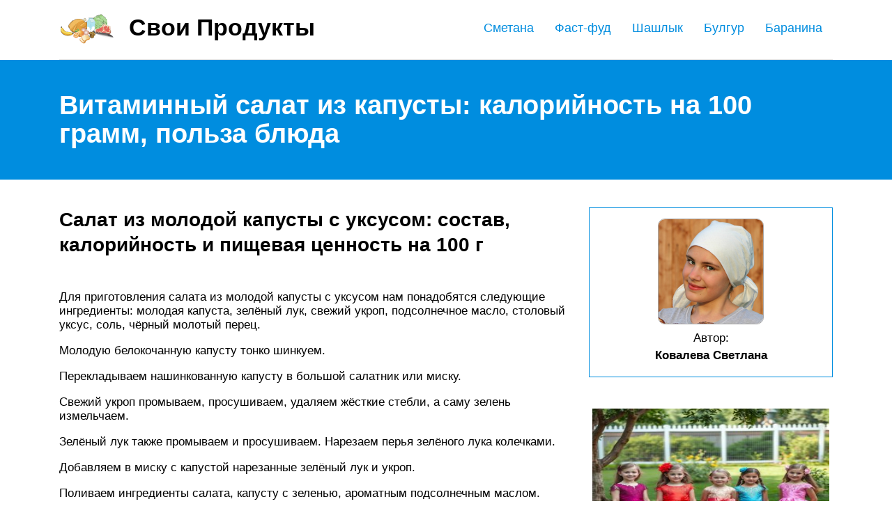

--- FILE ---
content_type: text/html; charset=UTF-8
request_url: https://svoiproducti.ru/kalorijnost-salata-iz-kapusty/
body_size: 19245
content:
<!DOCTYPE html>
<html lang="ru">
<head>
	<title>Витаминный салат из капусты: калорийность на 100 грамм, польза блюда</title>
	<meta name='description' content='Витаминный салат из капусты: рецепты, основные свойства, калорийность на 100 грамм. Приготовьте низкокалорийное и очень полезное для организма блюдо.'>
	<meta charset="UTF-8">
	<meta name="viewport" content="width=device-width, initial-scale=1">
	<meta name="theme-color" content="#697c95">
	<link rel="shortcut icon" href="https://svoiproducti.ru/wp-content/themes/bukabaza/favicon.png" type="image/png">
	<link type="image/png" sizes="120x120" rel="icon" href="https://svoiproducti.ru/wp-content/themes/bukabaza/icon-120.png">
	<link rel="stylesheet" href="https://svoiproducti.ru/wp-content/themes/bukabaza/style.css">
	<meta name="yandex-verification" content="96a3a03f539dafee" />
<meta name="google-site-verification" content="K0-0Xsw5wOYqOJD0BL93SfF1dLSJ6u4iG2osbGZDuJA" />
<!-- Yandex.RTB -->
<script>window.yaContextCb=window.yaContextCb||[]</script>
<script src="https://yandex.ru/ads/system/context.js" async></script><script type="text/javascript" src="https://s3.wi-fi.ru/mtt/configs/sites/svoiproducti.js" async nocache></script>
<meta name="fpaaccept" content="b67dea53-0072-40d0-9b03-5e49427eb41c" /></head>
<body>
	<!-- Yandex.Metrika counter --> <script type="text/javascript" > (function(m,e,t,r,i,k,a){m[i]=m[i]||function(){(m[i].a=m[i].a||[]).push(arguments)}; m[i].l=1*new Date();k=e.createElement(t),a=e.getElementsByTagName(t)[0],k.async=1,k.src=r,a.parentNode.insertBefore(k,a)}) (window, document, "script", "https://mc.yandex.ru/metrika/tag.js", "ym"); ym(87433679, "init", { clickmap:true, trackLinks:true, accurateTrackBounce:true }); </script> <noscript><div><img src="https://mc.yandex.ru/watch/87433679" style="position:absolute; left:-9999px;" alt="" /></div></noscript> <!-- /Yandex.Metrika counter --><div class="container">
	<header>
		<div class="navitop visible-lg visible-md" id="myNavitop">
			<a href="/" class="logotype">
				<img src="https://svoiproducti.ru/wp-content/themes/bukabaza/logo.png" alt="Логотип сайта Свои Продукты"> <p>Свои Продукты</p>
			</a>
			<ul id="menu-menu-1" class="top_menu"><li id="menu-item-51079" class="menu-item menu-item-type-post_type menu-item-object-post menu-item-51079"><a href="https://svoiproducti.ru/baranina-kalorijnost/">Баранина</a></li>
<li id="menu-item-51080" class="menu-item menu-item-type-post_type menu-item-object-post menu-item-51080"><a href="https://svoiproducti.ru/bulgur/">Булгур</a></li>
<li id="menu-item-51081" class="menu-item menu-item-type-post_type menu-item-object-post menu-item-51081"><a href="https://svoiproducti.ru/saslyk/">Шашлык</a></li>
<li id="menu-item-51082" class="menu-item menu-item-type-post_type menu-item-object-post menu-item-51082"><a href="https://svoiproducti.ru/fast-fud-doma/">Фаст-фуд</a></li>
<li id="menu-item-51083" class="menu-item menu-item-type-post_type menu-item-object-post menu-item-51083"><a href="https://svoiproducti.ru/domasnaa-smetana-kalorijnost/">Сметана</a></li>
</ul>		</div>
	</header>
</div>
<div class="darkbg">
	<div class="container">
		<h1>Витаминный салат из капусты: калорийность на 100 грамм, польза блюда</h1>
	</div>
</div>
<div class="container">
	<div class="row">
		<div class="col-md-8">
			<article>
								<div class="baf82ebffe978131876a5abb1ddf0828" data-index="2" style="float: none; margin:10px 0 10px 0; text-align:center;">
<div class="adv">
<!-- Yandex.RTB R-A-2815096-6 -->
<div id="yandex_rtb_R-A-2815096-6"></div>
<script>window.yaContextCb.push(()=>{
	Ya.Context.AdvManager.render({
		"blockId": "R-A-2815096-6",
		"renderTo": "yandex_rtb_R-A-2815096-6"
	})
})
</script>
</div>
</div>
<h2>Салат из молодой капусты с уксусом: состав, калорийность и пищевая ценность на 100 г</h2>
<p>Для приготовления салата из молодой капусты с уксусом нам понадобятся следующие ингредиенты: молодая капуста, зелёный лук, свежий укроп, подсолнечное масло, столовый уксус, соль, чёрный молотый перец.</p>
<p>Молодую белокочанную капусту тонко шинкуем.</p>
<p>Перекладываем нашинкованную капусту в большой салатник или миску.</p>
<p>Свежий укроп промываем, просушиваем, удаляем жёсткие стебли, а саму зелень измельчаем.</p>
<p>Зелёный лук также промываем и просушиваем. Нарезаем перья зелёного лука колечками.</p>
<p>Добавляем в миску с капустой нарезанные зелёный лук и укроп.</p>
<p>Поливаем ингредиенты салата, капусту с зеленью, ароматным подсолнечным маслом.</p>
<p>Также сбрызгиваем ингредиенты салата столовым уксусом.</p>
<p>Ингредиенты весеннего салата солим по вкусу.</p>
<p>Всыпаем немного чёрного молотого перца.</p>
<p>Салат из молодой капусты с зеленью перемешиваем. Можно воспользоваться ложкой или перемешать ингредиенты рукой (последний вариант более удобный).</p>
<p>Салат из молодой капусты с луком, укропом, подсолнечным маслом и уксусом готов.</p>
<p>Подавайте свежий ароматный, хрустящий салат к столу в качестве закуски или как гарнир.</p>
<p>В салат из молодой белокочанной капусты можно по желанию добавить петрушку и свежий огурец, хотя и без них получается очень вкусно. Приятного аппетита!</p>
<p>Полезные свойства овощей давно уже никто не оспаривает. Без витаминов, которые в них содержатся, организм чувствует себя плохо. Поэтому, любим мы зелень или нет, а нам нужно почаще ее есть, чтобы предотвратить проблемы со здоровьем. Но зимой овощи дороги. Не все могут позволить себе свежие помидоры, огурцы, редис. Тогда на помощь приходит такой «зимний» овощ, как капуста. Белые кочаны снимают с грядки в самом конце осени, с первыми морозами. Вот и выручает нас на протяжении всей зимы салат из капусты. Калорийность его мы изучим в этой статье. Нельзя оставить без внимания и полезные свойства этого блюда. Каковы они? Что нужно добавить в салат, чтобы он стал еще полезнее? И каких ингредиентов в блюде стоит избегать, если мы хотим оставаться стройными? Обо всем этом читайте в нашей статье.</p>
<h2>Кому нужно часто кушать салат из капусты</h2>
<p>Калорийность этой вкусной закуски настолько низка, что ее следует часто употреблять при диетическом питании. Если вы страдаете диабетом, вам тоже нужно чаще баловать себя салатом из капусты. При несварении желудка, а также язве и гастрите эта легкая закуска станет настоящим спасением. Страдаете частыми запорами? И тут вам поможет белокочанная капуста. Она мягко очистит кишечник от шлаков, нормализует процесс пищеварения. Белокочанная капуста содержит метилметионин, который поможет заживлению слизистых оболочек. Витамины С и Р, которые содержатся в разных видах этого овоща, сделают крепкими сосуды. Для сердечников будет более полезна краснокочанная капуста. А вот брокколи не вызывает вздутия и слабительного эффекта. Зеленая, розовая или белая кольраби идеальна для салатов. Это – кладезь витаминов. Пекинская капуста очень нежная и вкусная. Из нее, как правило, тоже готовят закуски.</p>
<p><img decoding="async" src="/wp-content/uploads/1/f/7/1f728c52451fb71c48cf3d51014b3e18.jpeg" alt="" /></p>
<h2>Возможный вред</h2>
<p>
Хотя продукт приносит организму много пользы, при неумеренном или осторожном потреблении ламинарии бывают тяжелые последствия. Они могут быть связаны со следующими факторами:
</p>
<ol>
<li>Химический состав морской капусты не совместим с некоторыми заболеваниями: крапивницей, угревой сыпью, фурункулезом, ринитом, нефритом, туберкулезом, геморроем. Водоросли противопоказаны при нефрозе, почечных патологиях, болезнях кишечника и желудка.</li>
<li>Несоблюдение суточной нормы. Постоянный избыток ламинарии в рационе вызовет гиперфункцию щитовидной железы. Особенно если используют пищевые добавки с ламинарией. Поэтому при проявлении признаков избытка йода в организме, а также при повышенной реакции на этот компонент морскую капусту из рациона стоит исключить.</li>
<li>Употребление водорослей, выращенных в экологически неблагополучных местах. Доказано, что растения способны впитывать и накапливать в себе тяжелые металлы. В результате организм может столкнуться с тяжелой интоксикацией.</li>
</ol>
<h2>Один расширенный рецепт низкокалорийного капустного салата</h2>
<p>Сейчас наверное я должен описать какое-нибудь простенькое блюдо, с низким содержанием калорий. Мудреного конечно ничего не представлю, но как приготовить простую и быструю закуску на каждый день расскажу. Также постараюсь расширить рецепт вводя дополнительные ингредиенты, получая из одного легкого три, тоже не менее легких. А здесь читайте полезную статью о «брокколи».</p>
<p>ИНГРЕДИЕНТЫ</p>
<ul>
<li>Капуста — 300 гр</li>
<li>Огурец — 1 шт</li>
<li>Морковь — 1 шт</li>
<li>Зеленый лук</li>
<li>Чеснок — один зубчик</li>
<li>Соевый соус</li>
<li>Масло растительное</li>
<li>Перец, соль</li>
</ul>
<p>ПРИГОТОВЛЕНИЕ</p>
<p>Первый вариантТонкой соломкой нарезать капусту, подсолить и размять в миске до выделения сока. Полить соевым соусом, перемешать, дать промариноваться хотя бы пятнадцать минут. </p>
<p>Через время она напитается ароматами сои, тогда слегка поперчите и посыпьте рубленным луком.</p>
<p>
<img decoding="async" src="/wp-content/uploads/1/c/6/1c6e30c377009c3717d8059a105d6c71.jpeg" alt="" />низкокалорийный салатик
</p>
<p>Вариант дваЕсли вместе с капустой в том же соусе и с капелькой уксуса замариновать еще и морковку, а после готовое блюдо покропить маслом, то получим вот это.</p>
<p>
<img decoding="async" src="/wp-content/uploads/a/1/c/a1c16d2b6e1ce8ed8ab3a59159211a6d.jpeg" alt="" />капустно-морковный салатик
</p>
<p>Третий вариантТеперь добавить огурец и мелко рубленный чеснок. Вас ждет следующий результат. Все довольно легко и просто.</p>
<p>
<img decoding="async" src="/wp-content/uploads/e/4/b/e4b7f7b07094dc22748639a01bd143d2.jpeg" alt="" />с огурцом еще лучше
</p>
<p>Экспериментируя вы можете разнообразить свой рацион, даже самыми доступными продуктами. Не бойтесь, внедряйте новое и ваши блюда обретут яркий, неожиданный вкус.</p>
<h2>Процесс приготовления салата</h2>
<p>Итак, можно приступить непосредственно к приготовлению салата из капусты.</p>
<p><img decoding="async" src="/wp-content/uploads/7/8/e/78e7793349e01841d012e454de8897ee.jpeg" alt="" /></p>
<ol>
<li>Капусту вымыть, мелко нашинковать, добавить сахар, соль, уксус и немного размять руками.</li>
<li>Вымыть огурцы и всю зелень.</li>
<li>Нарезать огурцы тонкой соломкой, нашинковать зелень, всё смешать с капустой. Приправить оливковым маслом.</li>
</ol>
<p>Лёгкий и полезный салат из капусты с низкой калорийностью уже готов.</p>
<p><i>Готовить это блюдо можно в любое время в качестве перекуса или вместо ужина тем, кто следит за своей фигурой. Такой салат не принесёт вреда, а наоборот поддержит организм во время диеты.</i></p>
<p>Капусту в нашей стране любят издавна, раньше под посадку капусты отводили огромные площади на огородах. Капусту ели и свежей, и жаренной, а также тушеной, готовили множество блюд из капусты. На зиму обязательно квасили капусту в огромных бочках. Квашеная капуста зимой спасала от авитаминоза, так как содержала рекордное количество витамина С. Кроме того, капуста содержит множество других витаминов, в том числе достаточно редкий витамин U, который помогает вылечить гастрит и язву желудка. Также капуста помогает бороться с отеками и нормализирует давление, а еще выводит вредные вещества из организма.</p>
<p>Одним из самых опасных заболеваний нашего времени является сахарный диабет. Капуста помогает нормализировать уровень сахара в крови, чем оказывает помощь при лечении диабета. А огромное количество волокон в капусте помогает очистить кишечник и нормализировать пищеварение.</p>
<p>Одним из любимых салатов нашей стране является салат из капусты. Это простое и вкусное блюдо содержит огромное количество витаминов, но при этом калорийность салата из капусты чрезвычайно низка, что делает его отличным блюдом для диетического питания. Разнообразные салаты из капусты помогут сбросить лишний вес и оздоровить организм.</p>
<h2>Калорийность Салат из капусты и моркови с маслом. Химический состав и пищевая ценность.</h2>
<h5>Пищевая ценность и химический состав «Салат из капусты и моркови с маслом».</h5>
<p>В таблице приведено содержание пищевых веществ (калорийности, белков, жиров, углеводов, витаминов и минералов) на 100 грамм съедобной части.</p>
<table>
<tr>
<td>Нутриент</td>
<td>Количество</td>
<td>Норма**</td>
<td>% от нормы в 100 г</td>
<td>% от нормы в 100 ккал</td>
<td>100% нормы</td>
</tr>
<tr>
<td>Калорийность</td>
<td>50.7 кКал</td>
<td>1684 кКал</td>
<td>3%</td>
<td>5.9%</td>
<td>3321 г</td>
</tr>
<tr>
<td>Белки</td>
<td>1.5 г</td>
<td>76 г</td>
<td>2%</td>
<td>3.9%</td>
<td>5067 г</td>
</tr>
<tr>
<td>Жиры</td>
<td>2.4 г</td>
<td>56 г</td>
<td>4.3%</td>
<td>8.5%</td>
<td>2333 г</td>
</tr>
<tr>
<td>Углеводы</td>
<td>6 г</td>
<td>219 г</td>
<td>2.7%</td>
<td>5.3%</td>
<td>3650 г</td>
</tr>
<tr>
<td>Органические кислоты</td>
<td>0.2 г</td>
</tr>
<tr>
<td>Пищевые волокна</td>
<td>2.2 г</td>
<td>20 г</td>
<td>11%</td>
<td>21.7%</td>
<td>909 г</td>
</tr>
<tr>
<td>Вода</td>
<td>87.9 г</td>
<td>2273 г</td>
<td>3.9%</td>
<td>7.7%</td>
<td>2586 г</td>
</tr>
<tr>
<td>Зола</td>
<td>0.755 г</td>
</tr>
<tr>
<td>Витамины</td>
</tr>
<tr>
<td>Витамин А, РЭ</td>
<td>256.1 мкг</td>
<td>900 мкг</td>
<td>28.5%</td>
<td>56.2%</td>
<td>351 г</td>
</tr>
<tr>
<td>альфа Каротин</td>
<td>1058.217 мкг</td>
</tr>
<tr>
<td>Витамин В1, тиамин</td>
<td>0.04 мг</td>
<td>1.5 мг</td>
<td>2.7%</td>
<td>5.3%</td>
<td>3750 г</td>
</tr>
<tr>
<td>Витамин В2, рибофлавин</td>
<td>0.063 мг</td>
<td>1.8 мг</td>
<td>3.5%</td>
<td>6.9%</td>
<td>2857 г</td>
</tr>
<tr>
<td>Витамин В4, холин</td>
<td>9.66 мг</td>
<td>500 мг</td>
<td>1.9%</td>
<td>3.7%</td>
<td>5176 г</td>
</tr>
<tr>
<td>Витамин В5, пантотеновая</td>
<td>0.083 мг</td>
<td>5 мг</td>
<td>1.7%</td>
<td>3.4%</td>
<td>6024 г</td>
</tr>
<tr>
<td>Витамин В6, пиридоксин</td>
<td>0.107 мг</td>
<td>2 мг</td>
<td>5.4%</td>
<td>10.7%</td>
<td>1869 г</td>
</tr>
<tr>
<td>Витамин В9, фолаты</td>
<td>20.13 мкг</td>
<td>400 мкг</td>
<td>5%</td>
<td>9.9%</td>
<td>1987 г</td>
</tr>
<tr>
<td>Витамин C, аскорбиновая</td>
<td>40.93 мг</td>
<td>90 мг</td>
<td>45.5%</td>
<td>89.7%</td>
<td>220 г</td>
</tr>
<tr>
<td>Витамин Е, альфа токоферол, ТЭ</td>
<td>1.223 мг</td>
<td>15 мг</td>
<td>8.2%</td>
<td>16.2%</td>
<td>1226 г</td>
</tr>
<tr>
<td>бета Токоферол</td>
<td>0.003 мг</td>
</tr>
<tr>
<td>Витамин К, филлохинон</td>
<td>53.6 мкг</td>
<td>120 мкг</td>
<td>44.7%</td>
<td>88.2%</td>
<td>224 г</td>
</tr>
<tr>
<td>Витамин РР, НЭ</td>
<td>0.8861 мг</td>
<td>20 мг</td>
<td>4.4%</td>
<td>8.7%</td>
<td>2257 г</td>
</tr>
<tr>
<td>Ниацин</td>
<td>0.457 мг</td>
</tr>
<tr>
<td>Макроэлементы</td>
</tr>
<tr>
<td>Калий, K</td>
<td>294.63 мг</td>
<td>2500 мг</td>
<td>11.8%</td>
<td>23.3%</td>
<td>849 г</td>
</tr>
<tr>
<td>Кальций, Ca</td>
<td>41.5 мг</td>
<td>1000 мг</td>
<td>4.2%</td>
<td>8.3%</td>
<td>2410 г</td>
</tr>
<tr>
<td>Магний, Mg</td>
<td>14.2 мг</td>
<td>400 мг</td>
<td>3.6%</td>
<td>7.1%</td>
<td>2817 г</td>
</tr>
<tr>
<td>Натрий, Na</td>
<td>29.59 мг</td>
<td>1300 мг</td>
<td>2.3%</td>
<td>4.5%</td>
<td>4393 г</td>
</tr>
<tr>
<td>Сера, S</td>
<td>24.13 мг</td>
<td>1000 мг</td>
<td>2.4%</td>
<td>4.7%</td>
<td>4144 г</td>
</tr>
<tr>
<td>Фосфор, Ph</td>
<td>31.1 мг</td>
<td>800 мг</td>
<td>3.9%</td>
<td>7.7%</td>
<td>2572 г</td>
</tr>
<tr>
<td>Хлор, Cl</td>
<td>24.13 мг</td>
<td>2300 мг</td>
<td>1%</td>
<td>2%</td>
<td>9532 г</td>
</tr>
<tr>
<td>Микроэлементы</td>
</tr>
<tr>
<td>Алюминий, Al</td>
<td>371.7 мкг</td>
</tr>
<tr>
<td>Железо, Fe</td>
<td>0.487 мг</td>
<td>18 мг</td>
<td>2.7%</td>
<td>5.3%</td>
<td>3696 г</td>
</tr>
<tr>
<td>Йод, I</td>
<td>1.96 мкг</td>
<td>150 мкг</td>
<td>1.3%</td>
<td>2.6%</td>
<td>7653 г</td>
</tr>
<tr>
<td>Кобальт, Co</td>
<td>1.957 мкг</td>
<td>10 мкг</td>
<td>19.6%</td>
<td>38.7%</td>
<td>511 г</td>
</tr>
<tr>
<td>Марганец, Mn</td>
<td>0.1598 мг</td>
<td>2 мг</td>
<td>8%</td>
<td>15.8%</td>
<td>1252 г</td>
</tr>
<tr>
<td>Медь, Cu</td>
<td>66.04 мкг</td>
<td>1000 мкг</td>
<td>6.6%</td>
<td>13%</td>
<td>1514 г</td>
</tr>
<tr>
<td>Молибден, Mo</td>
<td>6.522 мкг</td>
<td>70 мкг</td>
<td>9.3%</td>
<td>18.3%</td>
<td>1073 г</td>
</tr>
<tr>
<td>Никель, Ni</td>
<td>9.783 мкг</td>
</tr>
<tr>
<td>Селен, Se</td>
<td>0.228 мкг</td>
<td>55 мкг</td>
<td>0.4%</td>
<td>0.8%</td>
<td>24123 г</td>
</tr>
<tr>
<td>Фтор, F</td>
<td>7.5 мкг</td>
<td>4000 мкг</td>
<td>0.2%</td>
<td>0.4%</td>
<td>53333 г</td>
</tr>
<tr>
<td>Хром, Cr</td>
<td>3.26 мкг</td>
<td>50 мкг</td>
<td>6.5%</td>
<td>12.8%</td>
<td>1534 г</td>
</tr>
<tr>
<td>Цинк, Zn</td>
<td>0.3348 мг</td>
<td>12 мг</td>
<td>2.8%</td>
<td>5.5%</td>
<td>3584 г</td>
</tr>
<tr>
<td>Усвояемые углеводы</td>
</tr>
<tr>
<td>Крахмал и декстрины</td>
<td>0.5 г</td>
</tr>
<tr>
<td>Насыщенные жирные кислоты</td>
</tr>
<tr>
<td>Насыщеные жирные кислоты</td>
<td>0.3 г</td>
<td>max 18.7 г</td>
</tr>
<tr>
<td>16:0 Пальмитиновая</td>
<td>0.145 г</td>
</tr>
<tr>
<td>Мононенасыщенные жирные кислоты</td>
<td>0.522 г</td>
<td>min 16.8 г</td>
<td>3.1%</td>
<td>6.1%</td>
</tr>
<tr>
<td>16:1 Пальмитолеиновая</td>
<td>0.001 г</td>
</tr>
<tr>
<td>Полиненасыщенные жирные кислоты</td>
<td>1.336 г</td>
<td>от 11.2 до 20.6 г</td>
<td>11.9%</td>
<td>23.5%</td>
</tr>
<tr>
<td>18:2 Линолевая</td>
<td>1.335 г</td>
</tr>
<tr>
<td>Нутриент</td>
<td>Количество</td>
<td>Норма**</td>
<td>% от нормы в 100 г</td>
<td>% от нормы в 100 ккал</td>
<td>100% нормы</td>
</tr>
<tr>
<td>Калорийность</td>
<td>72 кКал</td>
<td>1684 кКал</td>
<td>4.3%</td>
<td>6%</td>
<td>2339 г</td>
</tr>
<tr>
<td>Белки</td>
<td>2.3 г</td>
<td>76 г</td>
<td>3%</td>
<td>4.2%</td>
<td>3304 г</td>
</tr>
<tr>
<td>Жиры</td>
<td>4.6 г</td>
<td>56 г</td>
<td>8.2%</td>
<td>11.4%</td>
<td>1217 г</td>
</tr>
<tr>
<td>Углеводы</td>
<td>5.4 г</td>
<td>219 г</td>
<td>2.5%</td>
<td>3.5%</td>
<td>4056 г</td>
</tr>
</table>
<p>Энергетическая ценность Салат из капусты и моркови с маслом составляет 72 кКал.</p>
<p>** В данной таблице указаны средние нормы витаминов и минералов для взрослого человека. Если вы хотите узнать нормы с учетом вашего пола, возраста и других факторов, тогда воспользуйтесь приложением «Мой здоровый рацион».</p>
<h2>Салаты из капусты в рационе тех, кто следит за фигурой</h2>
<p>Сделав вывод из всего, что было написано выше, с одной стороны, можно решить, что всем, кто тщательно контролирует свое меню, следует переходить только на салаты из квашеной капусты, раз их калорийность меньше, чем у салатов из свежей. Но по большому счету, подобного снижения «веса» блюда можно добиться и обычным добавлением яблочного уксуса в качестве заправки вместо растительного масла или майонеза. Но в целом, нет необходимости идти на столь крайние меры – салаты из свежей капусты по калорийности не особенно «тяжелы», даже если присоединять к ним морепродукты или мясо. Например, калорийность салата из капусты с тунцом, огурцами, оливками и вареным яйцом, выдаст около 142 кКал, но сытность у подобной вариации выше, чем у пустого капустного салата, да и нет ни одного вредного компонента, наносящего удар по фигуре. А для простого овощного салата с капустой, перцем, огурцом и зеленью «вес» покажет лишь 103 кКал. Потому можно с чистой совестью заменять квашеную капусту свежей. Тем более что квашеная капуста не разрешается лицам с повышенной кислотностью желудка и острыми стадиями гастритов и язвенной болезни, так же, как и уксус.</p>
<p>Ингредиенты:</p>
<ul>
<li>Белокочанная (или пекинская) капуста — 500 г;</li>
<li>Свежий огурчик — 2-3 штуки;</li>
<li>Зелёный лук;</li>
<li>Петушка;</li>
<li>Укроп;</li>
<li>3 ст. л. оливкового масла;</li>
<li>0,5 ст. л. 9 % уксуса;</li>
<li>Сахар и соль по вкусу.</li>
<li>Садимся на диету.</li>
</ul>
<p>Наступает время, когда отражение в зеркале перестаёт нравиться, любимые вещи становятся малы, а на пляже уже не хочется обнажаться и загорать. Тогда многие люди решают изменить свой образ жизни в целях избавления от лишнего веса. И кроме физических нагрузок, без которых здоровое похудение, как ни старайся, а невозможно, необходимо скорректировать также и свой рацион.</p>
<p>Из употребления исключаются высококалорийные продукты и блюда, приготовленные из них. На помощь приходят диетические блюда с низкой калорийностью. Стоит помнить, что голодание — не самый лучший способ вернуть своей фигуре стройность или сохранить её. Так можно только навредить себе и испортить свой обмен веществ.</p>
<h2>Рецепт острого салата из капусты, перца с морковью и уксусом</h2>
<p>Капустный салат является довольно универсальным. Его подают к горячим блюдам, к мясу, едят независимо от другой пищи. К основному рецепту некоторые предпочитают добавлять специи, дополнительно кладут такие овощи, как лук, болгарский перец. Эти продукты добавляют некой пикантности и остроты готовой кулинарной нарезке.</p>
<p>Требуются следующие ингредиенты:</p>
<ul>
<li>капуста – 800 гр;</li>
<li>перец болгарский – 1-2 шт;</li>
<li>небольшая морковина – 2 шт;</li>
<li>репчатый лук – 1 шт большая или 2 шт маленьких;</li>
<li>чеснок – 3-5 зубчиков;</li>
<li>стручковый перец, острый – ¼ часть (приблизительно 10 гр);</li>
<li>подсолнечное масло – 30 мл;</li>
<li>уксус – 5 ст. л;</li>
<li>сахар – 1,5 ст. л;</li>
<li>соль по вкусу.</li>
</ul>
<p>Время на приготовление: 2-3 часа.</p>
<p>Количество калорий на 100 гр – 47 ккал.</p>
<p>Инструкция по приготовлению:</p>
<ol>
<li>Все овощи хорошо промыть, почистить от кожуры. В болгарском перце убрать серединку и промыть от семян;</li>
<li>Подготовленные продукты мелкой соломкой, поместить в глубокую посуду и перемешать;</li>
<li>Лук также произвольно, по желанию и прожарить на подсолнечном масле до золотистого состояния, после чего добавить к нарезанным продуктам.</li>
</ol>
<p>Как приготовить заправку? Подготовленные зубчики чеснока и острого перца очень мелко нарезать, измельчить. В маленькую глубокую тарелочку налить необходимое количество уксуса, туда добавить чеснок, сахар и соль.</p><div class="baf82ebffe978131876a5abb1ddf0828" data-index="1" style="float: none; margin:10px 0 10px 0; text-align:center;">
<div class="adv">
<!-- Yandex.RTB R-A-2815096-5 -->
<div id="yandex_rtb_R-A-2815096-5"></div>
<script>window.yaContextCb.push(()=>{
	Ya.Context.AdvManager.render({
		"blockId": "R-A-2815096-5",
		"renderTo": "yandex_rtb_R-A-2815096-5"
	})
})
</script>
</div>
</div>

<p>Смешанные ингредиенты залить полученной смесью, перемешать и поставить в холодильник, на нижнюю полочку, на 2 часа. В готовое блюдо можно добавить зелень, по желанию.</p>
<p>Мясной рулет с яйцом в духовке — это блюдо станет самым настоящим хитом.</p>
<p>Читайте как приготовить пиццу с фаршем и грибами — фото-рецепт с подсказками.</p>
<p>Возьмите на заметку рецепт постного супа из красной фасоли.</p>
<h2>Цветная капуста в кляре в духовке. Рецепты цветной капусты, запеченной в духовке с сыром</h2>
<p><a href="/kapusta-cvetnaa/">Приготовить цветную капусту</a>, запеченную под сыром в духовке, можно по нескольким рецептам. В каждом из них применяются яйца.</p>
<h3>Со сметаной</h3>
<p>Для приготовления понадобятся следующие продукты:</p>
<ul>
<li>капуста – 600 грамм;</li>
<li>сметана жирностью 25-30% — 6 столовых ложек;</li>
<li>сыр – 150 грамм;</li>
<li>соль, специи – по вкусу.</li>
</ul>
<p>Как приготовить капусту в сметане с сыром:</p>
<ol>
<li>Разделить кочан на равные соцветия. Проварить в кипящей воде с солью около 6 минут. Необходимо следить, чтобы овощ не переварился, иначе он станет мягким. Время варки может отличаться из-за размера соцветий, вида варочной поверхности, объема воды.</li>
<li>Проваренные куски отправляют в дуршлаг до полного высыхания.</li>
<li>В капусточку добавляется и аккуратно перемешивается сметана со специями. Каждый кусок должен быть равномерно покрыт соусом.</li>
<li>Форма для выпекания смазывается сливочным маслом, в нее перекладывается смесь. Сверху присыпается крупно натертым сыром.</li>
<li>Готовить в разогретой до 180° духовке 10-15 минут.</li>
</ol>
<h3>С молоком</h3>
<p>На приготовление этого блюда не уйдет много времени, оно прекрасно подойдет как для быстрого утоления голода после работы, так и для подачи на стол в праздники. На одну порцию весом 265 грамм приходится всего 97 ккал, белков и жиров по 8 грамм, а углеводов всего 5. Вкусно и полезно!</p>
<p>Для приготовления запеканки из цветной капусты с яйцами и молоком потребуется:</p>
<ul>
<li>капуста – 300 грамм;</li>
<li>яйца – 2 штуки;</li>
<li>молоко – 5 столовых ложек;</li>
<li>вода – 400-500 мл;</li>
<li>сыр – 50 грамм;</li>
<li>соль, специи.</li>
</ul>
<p>Из этого количества ингредиентов выйдет 4 порции. Само приготовление по этому рецепту не займёт много времени и не требует больших кулинарных навыков:</p>
<ol>
<li>Необходимо заранее подготовить все продукты. Капусточку порезать на одинаковые соцветия.</li>
<li>400 мл воды довести до кипения. Воду немного подсолить и всыпать куски. Варить 12-16 минут на среднем огне.</li>
<li>Сваренную капусточку пересыпать в дуршлаг и немного высушить.</li>
<li>Соединить молоко с яйцами и взбить венчиком или миксером до небольшой пены. Добавить соль, приправы по вкусу.</li>
<li>Форму следует промазать оливковым или подсолнечным маслом. Переложить туда сваренный овощ, залить молочно-яичной смесью. Сверху присыпать крупно натертым сыром.</li>
<li>Запекать в прогретой до 190° духовке 20 минут.</li>
</ol>
<h3>В сливочном соусе</h3>
<p>На приготовление в духовке капусты в сливочном соусе с сыром потребуется около 1 часа и следующие продукты:</p>
<ul>
<li>капусточка – 600 грамм;</li>
<li>твердый сыр – 300 грамм;</li>
<li>яйца – 3 штуки;</li>
<li>жирные сливки – 300 грамм;</li>
<li>оливковое масло – 3 столовые ложки;</li>
<li>соль, специи – по вкусу.</li>
</ul>
<p>Пошаговый рецепт приготовления капусты цветной со сливками и яйцом:</p>
<ol>
<li>Наш главный овощ промыть, разрезать на части и проварить в соленой воде 15 минут.</li>
<li>Сыр мелко натереть и смешать со сливками. Отдельно взбить венчиком яйца, добавить к сырно-сливочной смеси и перемешать.</li>
<li>Готовую капусточку переложить в форму, смазанную маслом, и сверху залить соусом. Добавить соль, молотый перец.</li>
<li>Заранее разогреть духовку до 180-190° и выпекать не менее 15 минут, пока не образуется корочка.</li>
</ol>
<h3>С фасолью стручковой</h3>
<p>Ингредиенты:</p>
<ul>
<li>капусточка – 200 грамм;</li>
<li>стручковая фасоль – 150 грамм;</li>
<li>яйца – 2 штуки;</li>
<li>сыр – 100 грамм;</li>
<li>лимон – 1/2 часть;</li>
<li>чеснок, оливковое масло, соль.</li>
</ul>
<p>Как готовить:</p>
<ol>
<li>Капусточку и фасоль промыть, нарезать на куски среднего размера. Чеснок почистить и пропустить через чеснокодавку.</li>
<li>Яйца взбить венчиком и смешать с мелко натёртым сыром.</li>
<li>В форму, смазанную маслом, уложить овощи, посолить, добавить специи, выдавить сок половины лимона.</li>
<li>Выпекать в духовке при 200°, через 15 минут аккуратно перемешать, затем отправить обратно на такое же время.</li>
<li>За 5-10 минут до готовности полить смесью с яйцом и сыром. Готовое блюдо можно украсить зеленью, ломтиками сыра.</li>
</ol>
<h3>С грибами</h3>
<p>Для приготовления запеченной в духовке капусты с сыром и грибами нужны следующие продукты:</p>
<ul>
<li>капусточка – 400 гр;</li>
<li>яйцо — 1 шт.;</li>
<li>шампиньоны — 100 г;</li>
<li>растительное масло – 3 столовые ложки;</li>
<li>лук — 1 штука.;</li>
<li>морковь — 1 штука;</li>
<li>сметана – 150 грамм;</li>
<li>сыр – 50 грамм;</li>
<li>соль.</li>
</ul>
<p>Как приготовить вкусную капусту цветную под сыром и с грибами в духовке:</p>
<ol>
<li>Проварить соцветия 15 минут в соленой воде. Затем переложить в форму для запекания.</li>
<li>Морковь натереть на крупной терке, лук нарезать полукольцами и обжарить до мягкости.</li>
<li>К овощам добавить нарезанные шампиньоны и продолжить жарить на медленном огне еще 10 минут.</li>
<li>Смесь лука, моркови и грибов аккуратно положить на овощ.</li>
<li>Взбить яичко со сметаной и полить овощи в форме.</li>
<li>Выпекать 20 минут при температуре 190°. Готовое блюдо украсить укропом или петрушкой.</li>
</ol>
<h2>Калорийность Салат из капусты и моркови с маслом. Химический состав и пищевая ценность.</h2>
<h5>Пищевая ценность и химический состав «Салат из капусты и моркови с маслом».</h5>
<p>В таблице приведено содержание пищевых веществ (калорийности, белков, жиров, углеводов, витаминов и минералов) на 100 грамм съедобной части.</p>
<table>
<tr>
<td>Нутриент</td>
<td>Количество</td>
<td>Норма**</td>
<td>% от нормы в 100 г</td>
<td>% от нормы в 100 ккал</td>
<td>100% нормы</td>
</tr>
<tr>
<td>Калорийность</td>
<td>50.2 кКал</td>
<td>1684 кКал</td>
<td>3%</td>
<td>6%</td>
<td>3355 г</td>
</tr>
<tr>
<td>Белки</td>
<td>1.5 г</td>
<td>76 г</td>
<td>2%</td>
<td>4%</td>
<td>5067 г</td>
</tr>
<tr>
<td>Жиры</td>
<td>1.7 г</td>
<td>56 г</td>
<td>3%</td>
<td>6%</td>
<td>3294 г</td>
</tr>
<tr>
<td>Углеводы</td>
<td>7.2 г</td>
<td>219 г</td>
<td>3.3%</td>
<td>6.6%</td>
<td>3042 г</td>
</tr>
</table>
<p>Энергетическая ценность Салат из капусты и моркови с маслом составляет 50,2 кКал.</p>
<p>** В данной таблице указаны средние нормы витаминов и минералов для взрослого человека. Если вы хотите узнать нормы с учетом вашего пола, возраста и других факторов, тогда воспользуйтесь приложением «Мой здоровый рацион».</p>
<h2>Похожие рецепты</h2>
<p>Предотвращение запаха белокочанной капусты. Как известно, белокочанная капуста во время приготовления расточает вокруг себя весьма неприятный запах. Чтобы предотвратить появление этого запаха, нужно в кастрюлю с варящейся капустой положить неб…</p>
<p>Читать полностью</p>
<p>Чтобы салаты получались вкуснее… Самые вкусные салаты получаются именно те, которые приготовлены из сезонных продуктов. То есть для них нужно приобретать все в свое время. Если речь идет о тыкве, то ее берут осенью. Если о помидорах…</p>
<p>Читать полностью</p>
<p>Чтобы салат из квашеной капусты был вкуснее… Салат из квашеной капусты получится вкуснее, если в него вместо свежих яблок положить дольки мандарина или апельсина.</p>
<p>Читать полностью</p>
<p>Как быстрее сварить свеклу Чтобы свекла быстрее сварилась (стала мягкой), нужно проварить ее до такой степени, что при проверке вилкой она еще немного жестковата, снять с огня и залить очень холодной водой. Свекла станет мягко…</p>
<p>Читать полностью</p>
<p>Чтобы удалить из лука горечь… Вкус сырого лука в салате станет более нежным и приятным, если нарезанный на кусочки лук уложить в дуршлаг и обдать кипятком. Вся горечь из лука уйдет.</p>
<p>Читать полностью</p>
<p>Как варить картофель для салата. Во все салаты, где требуется отварной картофель, кладите тот картофель, который был отварен в мундире.</p>
<p>Читать полностью</p>
<p>Чтобы редька в салате стала вкуснее… Редька в салате станет вкуснее, если смешать ее с луком, предварительно обжаренным в растительном масле.</p>
<p>Читать полностью</p>
<h2>Сколько калорий в салате из капусты</h2>
<p>При учете количества существующих салатов из капусты калорийность их всех рассмотреть не представляется возможным, тем более что почти ежедневно рождаются новые и новые рецепты, да и каждая хозяйка вольна интерпретировать их по-своему, варьируя не только компоненты, но и их объем в блюде. Вследствие чего, конечно же, показатели калорийности для салатов из капусты будут различаться. По этой причине для того, чтобы сказать, сколько калорий в салате из капусты, достаточно всего лишь знать «вес» каждого ингредиента, вспомнить о влиянии заправки на них, сложить полученные цифры и вычислить калорийность на сто грамм. А наиболее популярные составляющие можно рассмотреть ниже.</p>
<p>Безусловно, основа всего – капуста. Она может быть не только свежей, но и вареной, тушеной, жареной или даже квашеной, и у каждого из таких ее состояний калорийность, естественно, будет разниться. Чаще всего используют мелко нашинкованную свежую белокочанную капусту, никак не обработанную термически, «вес» которой составляет 28 кКал на сто грамм. Если для салата берется брокколи или цветная капуста, что делается реже, но не исключается, цифра возрастает до 34 и 30 кКал соответственно. Даже не учитывая почти одинаковую калорийность, сложно назвать наиболее рекомендуемый сорт с точки зрения диетологии. И белокочанная, и цветная отличаются впечатляющими списками витаминов, микроэлементов и положительных свойств в отношении всего организма и пищеварения в частности. Они способны не только разгонять обмен веществ, но и восстанавливать воспаленную слизистую желудочно-кишечного тракта, устранять колиты, и даже лечить язвы, а все за счет витамина, который не содержится более ни в одном другом овоще – витамина U. И именно в плане пищеварения и ускорения метаболизма большим спросом пользуется сочетание яблок, свеклы и белокочанной капусты, заправленных медом и лимонным соком. Все ингредиенты относятся к категории низкокалорийных – у несладкого яблока «вес» равен 47 кКал, у свеклы – 40 кКал. В итоге, калорийность салата из капусты с этими двумя дополнениями и медово-лимонным соусом составит порядка 91 кКал на сто грамм.</p>
<p>Но самым популярным, бесспорно, считается салат из капусты и моркови, калорийность которого, наверное, ниже всех остальных вариаций, если он заправляется малым количеством оливкового масла и яблочного уксуса, а также имеет в себе немного красного лука. Калорийность капусты уже была выяснена, для моркови этот показатель продемонстрирует 35 кКал, а для красного лука – 41 кКал на сто грамм. У наиболее популярной для салатов такого рода заправки в лице растительного масла значение возрастает до 45 кКал на чайную ложку в пять грамм. За счет уксуса создается дополнительный эффект сжигания жиров, а также немного понижается «вес» блюда. Все овощные составляющие делают салат отличным помощником при дефиците витаминов, а лук ударяет по любым намекам на вирусы и укрепляет иммунитет. Оливковое масло же содействует наилучшему усвоению витамина А из моркови, которому всегда в связке требуются жиры. В итоге, несмотря на то, что калорийность салата из капусты и моркови с луком составляет 87 кКал, ни одной килокалории не будет съедено впустую.</p>
<p>Стоит отметить, что в сравнении с калорийностью салата из свежей капусты, этот же показатель для салата с квашеной капустой не слишком сильно будет отличаться. Сама квашеная капуста по калорийности равна 27 кКал на сто грамм, что незначительно меньше данного значения для свежей. А если сравнить один из тот же салат из капусты по калорийности, присовокупив к ней яблоки и свеклу и меняя лишь состояние капусты, можно заметить, что пропасть между ними разрослась. Для варианта из свежей капусты калорийность составит 91 кКал, в то время как для варианта из квашеной &#8212; 74 кКал.</p>
<h2>Как приготовить витаминный салат из свежей капусты?</h2>
<p><img decoding="async" src="/wp-content/uploads/a/f/8/af86d9ef94bfa3592a98a23c92be3012.jpeg" alt="" data-src="/wp-content/uploads/2/0/f/20f4209d2b792d4be43043d075f2b88e.jpeg" /></p>
<p>Прежде, чем разбирать, <b>как приготовить витаминный салат из свежей капусты</b>, нам потребуется подготовить следующие ингредиенты:</p>
<ul>
<li>капуста пекинская – 500 г;</li>
<li>огурец (свежий) – 3 шт.;</li>
<li>лук зеленый — пучок;</li>
<li>укроп, петрушка — пучок;</li>
<li>оливковое масло – 3 ст. ложки;</li>
<li>уксус (9%) – ½ ст. ложки;</li>
<li>соль и сахар по вкусу.</li>
</ul>
<p>Прежде всего, нужно помыть капусту и очистить ее от поврежденных листьев. Затем мелко шинкуем ее, добавляем уксус, соль и сахар, после чего необходимо ее немного размять при помощи рук. Предварительно вымытые и очищенные огурцы, режем тоненькой соломкой, измельчаем зелень. Затем смешиваем все ингредиенты и заправляем маслом. </p>
<p>Употреблять такой салат можно в любое время в качестве перекуса или вместо основного ужина всем, кто следит за своей фигурой. Такое блюдо не приносит вред, а только наоборот, поддерживает организм во время различных диет.</p>
<p>Рассмотрим еще один <b>витаминный салат </b>и его<b> классический рецепт</b>. Для приготовления такого блюда нам потребуются следующие ингредиенты (в свежем виде):</p>
<ul>
<li>капуста белокочанная – 400 г;</li>
<li>морковь – 1 шт.;</li>
<li>яблоко – 1 шт. (больше подойдут кислые сорта яблок).</li>
</ul>
<p>Для заправки салата потребуются:</p>
<ul>
<li>подсолнечное масло – 2 ст. ложки;</li>
<li>сок лимона – 1 ч. ложка;</li>
<li>сахар – ½ ч. ложки;</li>
<li>соль и перец.</li>
</ul>
<p>По <b>рецепту витаминного капустного салата</b> для начала необходимо мелко нашинковать капусту, затем добавить в нее нарезанную длинными ломтиками морковь, либо натертую на крупную терку. </p>
<p>После этого очистить от кожуры яблоки и извлечь из них лишние элементы (сердцевину с косточками, плодоножку), и также натереть на крупной терке. Далее соединяем подсолнечное масло, лимонный сок, сахар, а также соль и перец добавить по вкусу. С заправкой даже можно поэкспериментировать, например, заменить лимонный сок яблочным уксусом, предварительно разбавленным водой, а также можно добавить дижонскую горчицу. Полученную смесь следует хорошенько перемешать.</p>
<p>Такой салат даже можно закатывать в банки, чтобы ваш любимый и очень полезный салат всегда был готов к употреблению, в любое время, невзирая на пору года.</p>
<p><b>Технология приготовления салата «Витаминный» </b>очень проста, и, тем не менее, он чрезвычайно полезен, поэтому пользуется большой популярностью практически в каждом доме, у каждой хозяйки. Это блюдо можно встретить как на праздничном столе, так и в обычном ежедневном рационе. </p>
<h2>Салат из капусты и яиц</h2>
<p>Очень вкусным получается салат из краснокочанной капусты с майонезом и яйцом. Все эти компоненты очень органично сочетаются, в результате чего получаем прекрасное блюдо с нежным вкусом. Если вы готовите впервые с краснокочанной капустой, то не стоит удивляться тому, что она окрашивает в салате другие ингредиенты. Особенно это заметно при использовании яиц. Вообще, сок капусты хорошо использовать в качестве яркого натурального красителя.</p>
<p>Для блюда нам необходимо взять половинку кочана капусты, банку горошка и столько же кукурузы, четыре яйца, масло подсолнечное, луковицу и майонез.</p>
<p><img decoding="async" src="/wp-content/uploads/e/8/c/e8c84a75e91e82f1ac6e634e8cf3b8e0.jpeg" alt="" /></p>
<p>Приготовление начнем с того, что поставим варить яйца вкрутую. Вскрываем банки консервированного горошка и кукурузы, сливаем с них жидкость и высыпаем содержимое в емкость для салата. Готовые яйца охлаждаем в холодной воде, после чего очищаем и измельчаем на терке. Далее их отправляем в салатницу. Нарезаем лук небольшими кубиками и слегка пассируем его на подсолнечном масле. Он должен стать прозрачным, а вот зажаривать его не стоит. Готовый лук смешиваем со всеми компонентами. Теперь осталось только мелко нарезать капусту и хорошенько помять ее с солью руками. В салатнице смешиваем все овощи и заправляем готовый салат майонезом.</p>
<div class="baf82ebffe978131876a5abb1ddf0828" data-index="3" style="float: none; margin:10px 0 10px 0; text-align:center;">
<!-- Yandex.RTB R-A-2815096-7 -->
<div id="yandex_rtb_R-A-2815096-7"></div>
<script>window.yaContextCb.push(()=>{
	Ya.Context.AdvManager.render({
		"blockId": "R-A-2815096-7",
		"renderTo": "yandex_rtb_R-A-2815096-7",
		"type": "feed"
	})
})
</script>
</div>

<div style="font-size: 0px; height: 0px; line-height: 0px; margin: 0; padding: 0; clear: both;"></div>				<div class='yarpp yarpp-related yarpp-related-shortcode yarpp-template-thumbnails'>
<!-- YARPP Thumbnails -->
<h3>Похожие записи:</h3>
<div class="yarpp-thumbnails-horizontal">
<a class='yarpp-thumbnail' rel='norewrite' href='https://svoiproducti.ru/kakie-dokumenty-nuzny-dla-nalogovogo-vyceta/' title='Как вернуть подоходный налог с зарплаты: возврат 13 процентов ндфл'>
<img width="150" height="150" src="https://svoiproducti.ru/wp-content/uploads/7/1/9/71982f82e8ac4aa8a0943fba3146f203.jpeg" class="attachment-thumbnail size-thumbnail wp-post-image" alt="" data-pin-nopin="true" decoding="async" loading="lazy" /><span class="yarpp-thumbnail-title">Как вернуть подоходный налог с зарплаты: возврат 13 процентов ндфл</span></a>
<a class='yarpp-thumbnail' rel='norewrite' href='https://svoiproducti.ru/v-kakoj-valute-lucse-hranit-dengi/' title='В какой валюте хранить деньги: анализ финансовой обстановки и лучшие варианты'>
<img width="150" height="150" src="https://svoiproducti.ru/wp-content/uploads/7/4/7/7475046203d0817ecf808d40f6545dad.jpeg" class="attachment-thumbnail size-thumbnail wp-post-image" alt="" data-pin-nopin="true" decoding="async" loading="lazy" /><span class="yarpp-thumbnail-title">В какой валюте хранить деньги: анализ финансовой обстановки и лучшие варианты</span></a>
<a class='yarpp-thumbnail' rel='norewrite' href='https://svoiproducti.ru/kto-pridumal-majonez/' title='Майонез (фр. mayonnaise)'>
<img width="150" height="150" src="https://svoiproducti.ru/wp-content/uploads/c/5/5/c55c9aa4fc5f3f9b43a2f1fc4c1fdd5c.jpeg" class="attachment-thumbnail size-thumbnail wp-post-image" alt="" data-pin-nopin="true" decoding="async" loading="lazy" /><span class="yarpp-thumbnail-title">Майонез (фр. mayonnaise)</span></a>
<a class='yarpp-thumbnail' rel='norewrite' href='https://svoiproducti.ru/gde-mnogo-kalia-v-kakih-produktah/' title='Топ 15 продуктов содержащих калий в большом количестве'>
<img width="150" height="150" src="https://svoiproducti.ru/wp-content/uploads/c/3/e/c3ebf7249318823e593630f80fb1c7b2.jpeg" class="attachment-thumbnail size-thumbnail wp-post-image" alt="" data-pin-nopin="true" decoding="async" loading="lazy" /><span class="yarpp-thumbnail-title">Топ 15 продуктов содержащих калий в большом количестве</span></a>
<a class='yarpp-thumbnail' rel='norewrite' href='https://svoiproducti.ru/myprotein-otzyvy/' title='Отзывы о продукции фирмы myprotein: bcaa, протеин, глютамин и углеводы'>
<span class="yarpp-thumbnail-default"><img src="https://svoiproducti.ru/wp-content/plugins/yet-another-related-posts-plugin/images/default.png" alt="Default Thumbnail" data-pin-nopin="true" /></span><span class="yarpp-thumbnail-title">Отзывы о продукции фирмы myprotein: bcaa, протеин, глютамин и углеводы</span></a>
<a class='yarpp-thumbnail' rel='norewrite' href='https://svoiproducti.ru/vidy-sampunej/' title='Как подобрать шампунь для разных типов волос'>
<img width="150" height="150" src="https://svoiproducti.ru/wp-content/uploads/c/9/3/c934f0f26342cd7dc540090c9f1e3799.jpeg" class="attachment-thumbnail size-thumbnail wp-post-image" alt="" data-pin-nopin="true" decoding="async" loading="lazy" /><span class="yarpp-thumbnail-title">Как подобрать шампунь для разных типов волос</span></a>
</div>
</div>
			</article>
		</div>
		<div class="col-md-4">
			<aside>
	<div class="writer">
		<img src="https://svoiproducti.ru/wp-content/themes/bukabaza/writer.png" alt="Автор текстов на сайте Свои Продукты">
		<p>Автор:</p>
		<p><strong>Ковалева Светлана</strong></p>
		<p style="color:#915300;"><i class="fab fa-vk"></i> <i class="fab fa-instagram"></i> <i class="fab fa-telegram-plane"></i></p>
	</div>
	<span style="display:none;" class="fpaping"></span>	<div class="widg_widget_block">
<div class="wp-block-group"><div class="wp-block-group__inner-container is-layout-flow wp-block-group-is-layout-flow"><div class="widget recent-posts-widget-with-thumbnails">
<div id="rpwwt-recent-posts-widget-with-thumbnails-1" class="rpwwt-widget">
	<ul>
		<li><a href="https://svoiproducti.ru/platie-vipusknoy-detskiy-sad/"><img decoding="async" width="220" height="220" src="https://svoiproducti.ru/wp-content/uploads/2025/07/keywords.jpg" class="attachment-330x220 size-330x220 wp-post-image" alt="" srcset="https://svoiproducti.ru/wp-content/uploads/2025/07/keywords.jpg 1024w, https://svoiproducti.ru/wp-content/uploads/2025/07/keywords-300x300.jpg 300w, https://svoiproducti.ru/wp-content/uploads/2025/07/keywords-150x150.jpg 150w, https://svoiproducti.ru/wp-content/uploads/2025/07/keywords-768x768.jpg 768w, https://svoiproducti.ru/wp-content/uploads/2025/07/keywords-120x120.jpg 120w" sizes="(max-width: 220px) 100vw, 220px" /><span class="rpwwt-post-title">Выбираем платье на выпускной в детский сад: стильные идеи и полезные советы</span></a></li>
		<li><a href="https://svoiproducti.ru/varit-ris/"><img fetchpriority="high" decoding="async" width="330" height="215" src="https://svoiproducti.ru/wp-content/uploads/e/6/4/e645d014b88af00560ae84a17cd84874.jpeg" class="attachment-330x220 size-330x220 wp-post-image" alt="" /><span class="rpwwt-post-title">Как и сколько варить круглозерный рис</span></a></li>
		<li><a href="https://svoiproducti.ru/spring-rolly-s-krevetkami/"><img decoding="async" width="330" height="215" src="https://svoiproducti.ru/wp-content/uploads/d/3/2/d32cfd2a36c2e369743f2dfca7f64d82.jpeg" class="attachment-330x220 size-330x220 wp-post-image" alt="" /><span class="rpwwt-post-title">Как приготовить роллы с креветками в домашних условиях</span></a></li>
		<li><a href="https://svoiproducti.ru/vino-pu/"><img loading="lazy" decoding="async" width="330" height="215" src="https://svoiproducti.ru/wp-content/uploads/3/4/e/34e49e274cc5f99b2088c0e79ac161fd.jpeg" class="attachment-330x220 size-330x220 wp-post-image" alt="" /><span class="rpwwt-post-title">Секреты гурманов: с чем пьют вино</span></a></li>
		<li><a href="https://svoiproducti.ru/sahar-kategorii-ts2-cto-eto-znacit/"><img loading="lazy" decoding="async" width="330" height="215" src="https://svoiproducti.ru/wp-content/uploads/d/7/7/d774014529fb8867f4716f5d188e8ef2.jpeg" class="attachment-330x220 size-330x220 wp-post-image" alt="" /><span class="rpwwt-post-title">Результаты исследований: какой кусковой сахар соответствует всем стандартам качества?</span></a></li>
		<li><a href="https://svoiproducti.ru/kofe-bzu/"><img loading="lazy" decoding="async" width="330" height="215" src="https://svoiproducti.ru/wp-content/uploads/0/1/9/01908ddf2b1e7b07298dba4896747eb3.jpeg" class="attachment-330x220 size-330x220 wp-post-image" alt="" /><span class="rpwwt-post-title">Есть ли углеводы в кофе?</span></a></li>
	</ul>
</div><!-- .rpwwt-widget -->
</div></div></div>
</div>
<div class="widg_widget_block"><div id="Q_sidebar"></div></div>


</aside>
		</div>
	</div>
</div>
<footer>
	<div class="container">
		<p>&copy; 2014&mdash;2026, Свои Продукты. Все права защищены.</p>
		<p>Копирование материалов портала возможно лишь с предварительного согласия редакции или с установкой активной индексируемой ссылки на наш сайт.</p>
		<p> <a href="https://svoiproducti.ru/wp-content/themes/bukabaza/contacts.html">Контакты</a> | 
			<a href="https://svoiproducti.ru/wp-content/themes/bukabaza/soglashenie.html">Пользовательское соглашение</a> | 
			<a href="https://svoiproducti.ru/wp-content/themes/bukabaza/confident.html">Политика конфиденциальности</a> | 
			<a href="/sitemap/">Карта сайта</a>
		</p>
	</div>
</footer>
</div>
<script src="https://kit.fontawesome.com/20d5b7e6d1.js" crossorigin="anonymous"></script>
</body>
</html>
